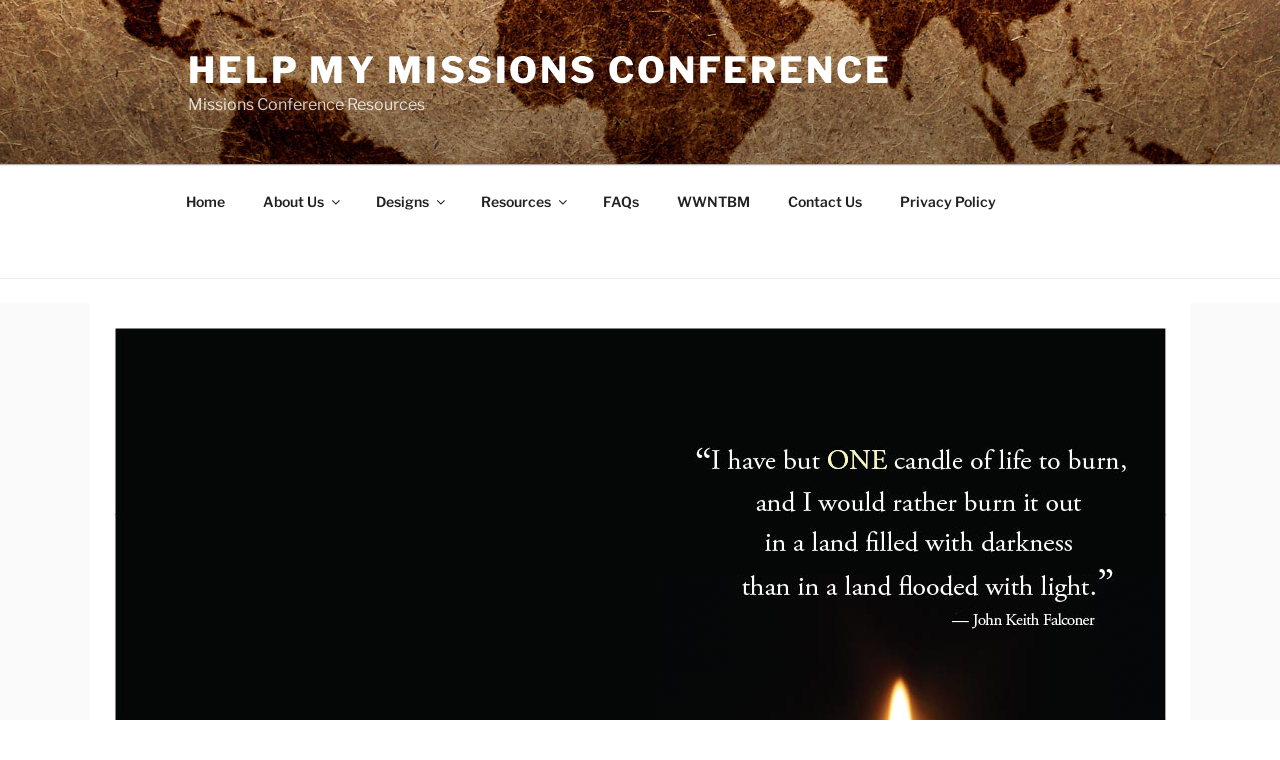

--- FILE ---
content_type: text/css
request_url: https://helpmymissionsconference.com/wp-content/plugins/wwntbm-hmmc/hmmc-resources.css?ver=6.4.3
body_size: -393
content:
.hmmc_resource.hentry {
    -webkit-box-shadow: none;
    box-shadow: none;
}

.button {
    display: inline-block;
    padding: 1em 2em;
    border-radius: 5px;
    color: white;
    background-color: #406890;
    font-weight: 700;
    text-align: center;
}
